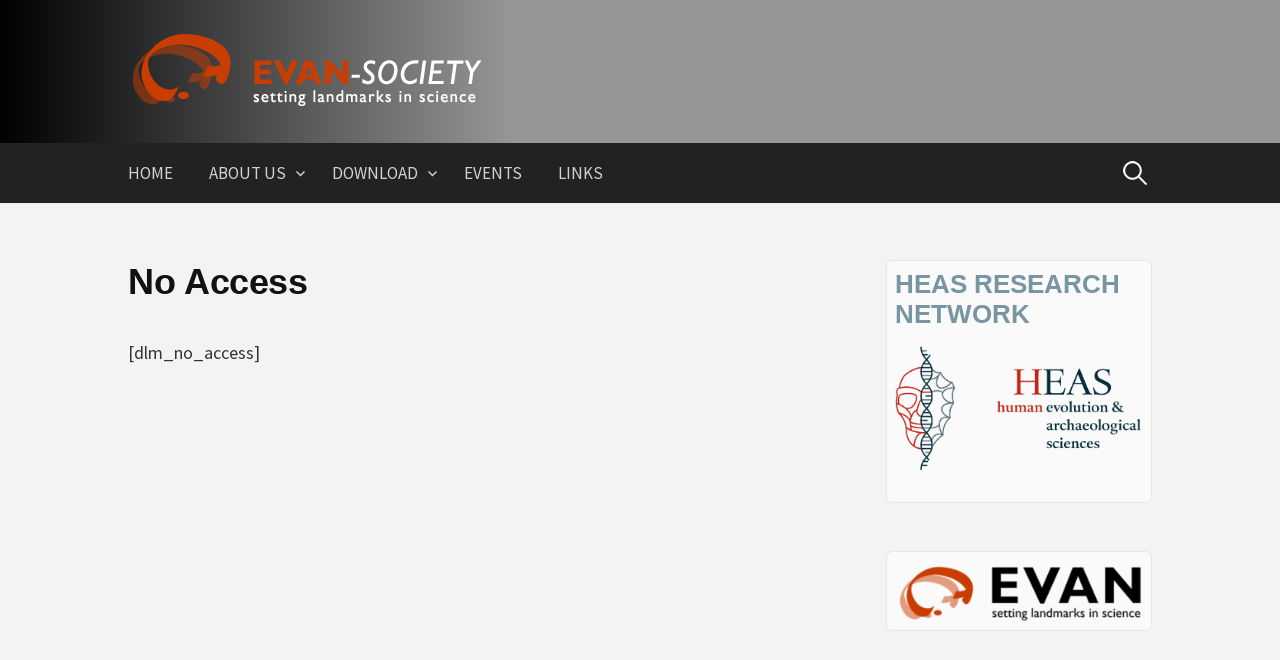

--- FILE ---
content_type: text/css
request_url: https://www.evan-society.org/wp-content/themes/first-child/style.css?ver=2.0.4
body_size: 3472
content:
/*
Theme Name: First Child
Theme URI: http://themehaus.net/themes/first/
Author: Takao Utsumi
Author URI: http://themehaus.net/
Description: First is a simple yet flexible WordPress theme for blogs. From beginner bloggers to pro bloggers, it has features for everyone. First is made using responsive design, so it offers a pleasant reading experience even on tablets and smartphones. First comes with 4 widgets and 3 menus. Because the Customizer also allows you to set up custom headers and backgrounds, you can set your blog up just the way you want it.
Version: 2.0.4
License: GNU General Public License v2 or later
License URI: http://www.gnu.org/licenses/gpl-2.0.html
Text Domain: first-child
Template:     first
Tags: one-column, two-columns, right-sidebar, custom-background, custom-colors, custom-header, custom-menu, editor-style, featured-images, microformats, post-formats, sticky-post, theme-options, threaded-comments, translation-ready
*/


/* TABLE OF CONTENTS
------------------------------------------------------------
* Global
* Repeatable Patterns
* Layout
* Header
* Menu
* Content
* Navigations
* Comments
* Widgets
* Footer
* Plugins
* Print
------------------------------------------------------------ */


/* Global
------------------------------------------------------------ */

/* Root
   This values are used for adjusting headings size (not for body size) */
   
   @import url("../first/style.css");
<link href="https://fonts.googleapis.com/css?family=Open+Sans:400,400i,700,700i|PT+Sans:400,400i,700,700i" rel="stylesheet"> 

body{
line-height: 1.3em;
font-family: 'Open Sans', sans-serif;
font-size: 1em;
} 
h2{margin-top:0em;}

h1, h2, h3, h4, h5, h6 {
font-family: 'PT Sans', sans-serif;
}

h1 {
	font-size: 32px;
	font-size: 2.25rem;
	margin-bottom: 1em;
	margin-top: 2em;
}
h2 {
	font-size: 24px;
	font-size: 1.75rem;
	margin-bottom: 1em;
	margin-top: 2em;
}
h3 {
	font-size: 20px;
	font-size: 1.5rem;
	margin-bottom: 1em;
	margin-top: 1.5em;
}
h4 {
	font-size: 14px;
	font-size: 1.25rem;
	margin-bottom: 1em;
	margin-top: 1.5em;
}
h5 {
	font-size: 14px;
	font-size: 1.125rem;
	margin-bottom: 0.5em;
	margin-top: 1em;
}
h6 {
	font-size: 17px;
	font-size: 1.063rem;
	margin-bottom: 0.5em;
	margin-top: 1em;
}

   
.site-header{
   background: #000000;
	background: -moz-linear-gradient(left,#000000 0%,#969696 40%);
	background: -webkit-linear-gradient(left,#000000 0%,#969696 40%);
	background: linear-gradient(to right,#000000 0%,#969696 40%);
	filter: progid:DXImageTransform.Microsoft.gradient(startColorstr='#000000',endColorstr='#969696',GradientType=1);
   }
   
.boxed .site {
    max-width: 100%;
    background: #f3f3f3;
}
h3{
color: #222222;
}
a, .entry-content a, .entry-summary a, .page-content a, .comment-content a, .post-navigation a{
	color: #af0000;
}
a:active,
a:hover{
	color: #d00014;
}

.site-content, .footer-widget {
    max-width: 80%;
    padding: 0 45px;
}

p {
	margin: 0 0 0 0;
}

.site-top, .main-navigation, .site-bottom {
    max-width: 80%;
}
	.no-sidebar .content-area,
	.full-width .content-area {
		border-right: none;
		float: none;
		margin-left: auto;
		margin-right: auto;
		padding-right: 0;
		width: 100%;
	}
	.full-width .content-area {
    max-width: 80%;
	}
	
	span.label{
	font-weight: bold;
	}
	
.subtitle, .el h3{
	font-size: 24px;
	font-weight: bold;
	color: #000;
	margin: -1em 0 0 0;
	}
	
.el {
	margin-bottom:1em;
}

div.rmore{
margin: 2em 0em 3em 0px;
}

.page-id-105 .datetime {
margin: 0.4em 0px 0px;
}
.rmore a{
    color: white;
    border-radius: 4px;
    text-shadow: 0 1px 1px rgba(0, 0, 0, 0.2);
    background: #af0000;
    margin:-2em 1em 0 0;
	float: right;
	padding: 5px 6px 3px 6px;
	text-decoration: none;
}
.rmore a:hover{
    color: white;
    border-radius: 4px;
    text-shadow: 0 1px 1px rgba(0, 0, 0, 0.2);
    background: #d00014;
    margin:-2em 1em 0 0;
	float: right;
	padding: 5px 6px 3px 6px;
	text-decoration: none;
}

input.wpcf7-form-control.wpcf7-submit:hover{
    background: #d00014;

}
.datetime{
font-style: italic;
color: #6d93a5;
font-weight: bold;
margin: -0.5em 0px 0px;
}
.description{
	clear: both;
	padding: 0 0 0 0;

}
.single-event .organised{
	clear: none;
	margin: 1em 0 0 0;
}

.single-event .datetime label{
	display: none;
}
.single-event .files{
	margin: 1em 0 0 0;

}
.description{
	clear: both;
}
.description img{
	padding: 0 0 0 1em;
}
.elorganised ul{
width: 60%;
float: left;
}

.organised ul li,
.elorganised ul li{
	list-style: none;
}
#locorg{
	font-style: italic;
	font-weight: normal;
	line-height: 1.2em;
	font-size: 84%;
	padding: 0 0 0 1em;
}
.organised ul{
	margin: 0.5em 0px 0px 2em;
}

.eldesc{
	clear: both;
}
.elimg img{
	float: left;
padding: 0px 1em 4em 0px;
}

.widget-title {
font-size: 1.6rem;
letter-spacing: 0;
margin-bottom: 16px;
margin-top: 0;
text-transform: uppercase;
color: rgb(120, 149, 163);
line-height: 1.2em;
    }
    
#text-2,
#text-3,
#text-4,
#text-7{
background: #fafafa;
border: 1px solid #e6e6e6;
border-radius: 6px;
padding: 0.5em 0.5em;
}

#text-3 .textwidget p{
	margin: 0 0 0 0;
}

#text-3 .widget-title{
	display: none;
}

#text-3 img{
margin: 0 auto 0 auto;
}
#text-2 .textwidget,
#text-7 .textwidget{
	font-size: 90%;
	line-height: 1.4em;
}

#text-2 .textwidget .rmore,
#text-7 .textwidget .rmore{
	float: none;
	display: inline-flex;
}
.centerd{
width: 100%;
text-align: center;
margin: 1em 0 -2em 0;
}
.page-id-146 .crm-title{
	display: none;
}

.footer-side .site-info {
    text-align: center;
    width: 100%;,
}

.crm-public-form-item .crm-section .payment_processor-section input{
display: block;
}

ul.userprofile-tabs{
	text-align: left;
	width: 100%;
	margin: 0 0 2em 0;
	border-bottom: 4px solid #9a9292;
}

ul.userprofile-tabs li{
	display: inline-flex;
	text-decoration: none;
}

ul.userprofile-tabs li a{
	color: white;
	border-radius: 4px 4px 0px 0px;
	text-shadow: 0 1px 1px rgba(0, 0, 0, 0.2);
	background: #af0000;
	padding: 3px 6px 3px 6px;
	text-decoration: none;
}

ul.userprofile-tabs li a:hover,
ul.userprofile-tabs li.active a{
    color: white;
background: #9a9292;
}

.page-id-187 .crm-container .crm-section .label,
.page-id-177 .crm-container .crm-section .label{
	    width: 27%;
    font-size: 18pt;
    text-align: left;
    color: #4e4e4e;
    line-height:1.2em;
    padding: 0.5em 0 0.5em 0;
}

.page-id-187 span.label,
.page-id-177 span.label {
	    width: 27%;
	font-size: 11pt;
    text-align: left;
    color: #4e4e4e;
    line-height:1.2em;
    padding: 0.5em 0 0.5em 0;
    font-weight:normal;
}
span.acsett{
	font-weight: bold;
}
.page-id-187 .acset{
	margin: 1em 0 0 0;
	font-size: 15px;
}
.page-id-187 .acset ul{
margin: 0 0 0 0;
border-bottom: 1px solid #ccc;

}
.page-id-187 .acset ul li{
text-decoration: none;
    border-top: 1px solid #ccc;
    padding: 0.5em 0 0.5em 0.5em;
    list-style: none;
    background: #fafafa;
}
.page-id-187 .crm-public .crm-profile-view .content{
	font-weight: bold;
}
.page-id-187 .crm-profile-name-Wordpress_Profile_15{
    border-top: 1px solid #ccc;
    margin: -1em 0 0 0;

}
.page-id-187 #crm-container.crm-public .crm-section, .page-id-187 .crm-section {
    margin-bottom: 0;
    border-bottom: 1px solid #ccc;
    padding: 3px 0 3px 0.5em;
background: #f9f9f9;
}

.page-id-187 .crm-title,
.page-id-187 h1.entry-title,
.page-id-177 h1.entry-title,
.page-id-187 .action-link,
.page-id-177 .action-link,
.page-id-187 #civicrm-footer,
.page-id-177 .crm-title,
.page-id-177 #civicrm-footer{
	display: none;
}
#row-custom_4,
#row-custom_3,
#row-custom_2{
margin: 1em 0 1em 0;
border-top: 1px solid #ccc

}

#row-custom_4 .content,
#row-custom_3 .content,
#row-custom_2 .content{
float: left;
margin: 0px;
font-weight: normal;
padding: 0 0 1em 0;
}

#row-custom_4 .label,
#row-custom_3 .label,
#row-custom_2 .label{
	font-weight: bold;
}

.page-id-177 .crm-container span.crm-button,
.page-id-177 .crm-submit-buttons a.button.cancel,
input#updateuser.submit.button,
input#evan-liq-req,
input.wpcf7-form-control.wpcf7-submit{
color: white;
border-radius: 4px;
text-shadow: 0 1px 1px rgba(0, 0, 0, 0.2);
background: #af0000;
float: left;
padding: 5px 6px 3px 6px;
text-decoration: none;
border:none;
display: inline;
margin:1.5em 1em 1em 0;
font-size: 16px;
text-transform: uppercase;
text-shadow: 0 1px 0 black;
}

input#_qf_Edit_next.crm-form-submit.default.validate{
font-size: 14px;
padding: 5px 16px 5px 16px;
}
input#evan-liq-req,
input.wpcf7-form-control.wpcf7-submit{
padding: 10px 16px 10px 16px;

}
.page-id-177 .crm-container span.crm-button{
margin:1.4em 2em 0 0;
}
.page-id-177 .crm-submit-buttons a.button.cancel,
input#updateuser.submit.button{
padding: 8px 10px;
font-size: 14px;
}

.page-id-177 #editrow-custom_4 .edit-value.content,
.page-id-177 #editrow-custom_3 .edit-value.content,
.page-id-177 #editrow-custom_2 .edit-value.content{
	margin: 0 0 0 0;
}

.page-id-177 #editrow-custom_4 label,
.page-id-177 #editrow-custom_3 label,
.page-id-177 #editrow-custom_2 label{
	font-weight:bold;
}

.acset1{
	clear:both;
	font-size:12pt;
	width:100%;
}
.acset1 p{
	width:100%;
}

.acset1 .form-username label{
	width:27%;
}
.acset1 input{
font-size: 15px;
padding: 5px;
border-radius: 3px;
vertical-align: middle;
max-width: 100%;

    border: 1px solid #999;
    vertical-align: middle;
    padding: 1px 2px;
    height: 2.6em;
    background-image: -webkit-gradient(linear, 0% 0%, 0% 100%, color-stop(1%, #eee), color-stop(15%, #fff));
    background-image: -webkit-linear-gradient(top, #eee 1%, #fff 15%);
    background-image: -moz-linear-gradient(top, #eee 1%, #fff 15%);
    background-image: linear-gradient(top, #eee 1%, #fff 15%);
    position: absolute;
left: 25%;
}

.acset1 .accsettings{
	height: 3.6em;

}
#text-4 ul.msb {

}
#text-4 ul.msb li{
line-height:1em;
display:inline-block;
height: 40px;
width:100%;

  }
#text-4 ul.msb li.first{  
  border-top: solid 1px #eee;
}
#text-4 ul.msb li.last{  
  border-bottom: solid 1px #eee;
}
 #text-4 ul.msb li div.wct{ 
    vertical-align: middle;
 
  }
  
#text-4 ul.msb li span{
list-style: none;
margin-bottom: 0;
}
#text-4 {
}

#text-5,
#text-6{
text-align: center;
line-height: 1.2em;
font-size: 86%;
font-weight:normal;
}
table.tablemurks{
border-bottom: none;
border-top: none;
}
table.tablemurks td{
border-bottom: none;
padding: 0 0 0 0;
border-top: none;
}

table.tablemurks2 td{
padding: 0.5em 0.5em;
}

table.tablemurks2 td a{
	font-weight: bold;
	text-decoration: none;
}
#evan-new-lic-request label{
	font-weight: bold;
}
#evan-lic-owner-box,
#evan-lic-mac-box{
	margin: 2em 0 0 0;
}
#evan-lic-owner,
#evan-lic-mac{
	display: block;
}
.evan-lic-expain{
	margin: 1em 0 0 0;
	font-style: italic;
}

.page-id-491 p{
margin: 0 0 1em 0;
}

.page-id-146 .crm-container h3,
.page-id-146 .crm-container fieldset legend {
    background-color: #cad3d7;
    font-size: 20px;
    font-family: Arial, Helvetica, sans-serif;
    font-weight: bold;
    color: #121A2D;
    padding: 4px 6px;
    margin: 1em auto 1em auto;
    text-align: center;
    border-radius: 4px;
    border-top: none;
    width: 100%;
    
}

.page-id-146 div.crm-container label{
	font-weight: bold;
	line-height: 0.5em;
	
}

#user_switching_switch_on a{
	position: absolute;
	font-weight: bold;
	top: 0px;
	background: #000;
	color: #fff;
	font-weight: normal;
	font-size: 94%;
	padding: 0 0 0 10px;
}

.post-navigation .nav-next {
  visibility: hidden;
}

.post-navigation .nav-previous {
  visibility: hidden;
}